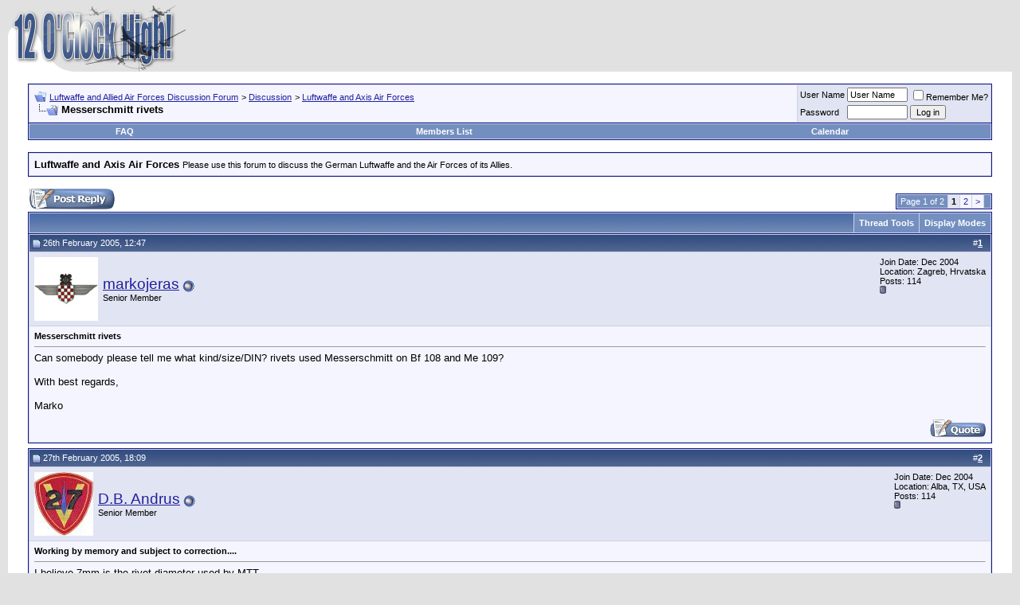

--- FILE ---
content_type: text/html; charset=ISO-8859-1
request_url: http://forum.12oclockhigh.net/showthread.php?s=b68633969e2793da3a1c3e0d526dc1fb&t=611
body_size: 15608
content:
<!DOCTYPE html PUBLIC "-//W3C//DTD XHTML 1.0 Transitional//EN" "http://www.w3.org/TR/xhtml1/DTD/xhtml1-transitional.dtd">
<html xmlns="http://www.w3.org/1999/xhtml" dir="ltr" lang="en">
<head>
	<meta http-equiv="Content-Type" content="text/html; charset=ISO-8859-1" />
<meta name="generator" content="vBulletin 3.7.2" />

<meta name="keywords" content=" Messerschmitt rivets, Luftwaffe,RAF,USAAC,USAAF,VVS,World War Two,Second World War,United States Army Air Force,United States Army Air Corps,Bomber Command,Fighter Command,Coastal Command,Jagdwaffe,Jagdgeschwader,Jagdflieger,Wehrmacht,Reich,Messerschmitt,Focke-Wulf,Heinkel,Arado,Mustang,Thunderbolt,Lightning,Airacobra,Spitfire,Hurricane" />
<meta name="description" content=" Messerschmitt rivets Luftwaffe and Axis Air Forces" />


<!-- CSS Stylesheet -->
<style type="text/css" id="vbulletin_css">
/**
* vBulletin 3.7.2 CSS
* Style: 'White Liquid (default)'; Style ID: 13
*/
body
{
	background: #E1E1E2;
	color: #000000;
	font: 10pt verdana, geneva, lucida, 'lucida grande', arial, helvetica, sans-serif;
	margin: 5px 10px 10px 10px;
	padding: 0px;
}
a:link, body_alink
{
	color: #22229C;
}
a:visited, body_avisited
{
	color: #22229C;
}
a:hover, a:active, body_ahover
{
	color: #FF4400;
}
.page
{
	background: #FFFFFF;
	color: #000000;
}
td, th, p, li
{
	font: 10pt verdana, geneva, lucida, 'lucida grande', arial, helvetica, sans-serif;
}
.tborder
{
	background: #D1D1E1;
	color: #000000;
	border: 1px solid #0B198C;
}
.tcat
{
	background: #869BBF url(images/gradients/gradient_tcat.gif) repeat-x top left;
	color: #FFFFFF;
	font: bold 10pt verdana, geneva, lucida, 'lucida grande', arial, helvetica, sans-serif;
}
.tcat a:link, .tcat_alink
{
	color: #ffffff;
	text-decoration: none;
}
.tcat a:visited, .tcat_avisited
{
	color: #ffffff;
	text-decoration: none;
}
.tcat a:hover, .tcat a:active, .tcat_ahover
{
	color: #FFFF66;
	text-decoration: underline;
}
.thead
{
	background: #5C7099 url(images/gradients/gradient_thead.gif) repeat-x top left;
	color: #FFFFFF;
	font: bold 11px tahoma, verdana, geneva, lucida, 'lucida grande', arial, helvetica, sans-serif;
}
.thead a:link, .thead_alink
{
	color: #FFFFFF;
}
.thead a:visited, .thead_avisited
{
	color: #FFFFFF;
}
.thead a:hover, .thead a:active, .thead_ahover
{
	color: #FFFF00;
}
.tfoot
{
	background: #3E5C92;
	color: #E0E0F6;
}
.tfoot a:link, .tfoot_alink
{
	color: #E0E0F6;
}
.tfoot a:visited, .tfoot_avisited
{
	color: #E0E0F6;
}
.tfoot a:hover, .tfoot a:active, .tfoot_ahover
{
	color: #FFFF66;
}
.alt1, .alt1Active
{
	background: #F5F5FF;
	color: #000000;
}
.alt2, .alt2Active
{
	background: #E1E4F2;
	color: #000000;
}
.inlinemod
{
	background: #FFFFCC;
	color: #000000;
}
.wysiwyg
{
	background: #F5F5FF;
	color: #000000;
	font: 10pt verdana, geneva, lucida, 'lucida grande', arial, helvetica, sans-serif;
	margin: 5px 10px 10px 10px;
	padding: 0px;
}
.wysiwyg a:link, .wysiwyg_alink
{
	color: #22229C;
}
.wysiwyg a:visited, .wysiwyg_avisited
{
	color: #22229C;
}
.wysiwyg a:hover, .wysiwyg a:active, .wysiwyg_ahover
{
	color: #FF4400;
}
textarea, .bginput
{
	font: 10pt verdana, geneva, lucida, 'lucida grande', arial, helvetica, sans-serif;
}
.bginput option, .bginput optgroup
{
	font-size: 10pt;
	font-family: verdana, geneva, lucida, 'lucida grande', arial, helvetica, sans-serif;
}
.button
{
	font: 11px verdana, geneva, lucida, 'lucida grande', arial, helvetica, sans-serif;
}
select
{
	font: 11px verdana, geneva, lucida, 'lucida grande', arial, helvetica, sans-serif;
}
option, optgroup
{
	font-size: 11px;
	font-family: verdana, geneva, lucida, 'lucida grande', arial, helvetica, sans-serif;
}
.smallfont
{
	font: 11px verdana, geneva, lucida, 'lucida grande', arial, helvetica, sans-serif;
}
.time
{
	color: #666686;
}
.navbar
{
	font: 11px verdana, geneva, lucida, 'lucida grande', arial, helvetica, sans-serif;
}
.highlight
{
	color: #FF0000;
	font-weight: bold;
}
.fjsel
{
	background: #3E5C92;
	color: #E0E0F6;
}
.fjdpth0
{
	background: #F7F7F7;
	color: #000000;
}
.panel
{
	background: #E4E7F5 url(images/gradients/gradient_panel.gif) repeat-x top left;
	color: #000000;
	padding: 10px;
	border: 2px outset;
}
.panelsurround
{
	background: #D1D4E0 url(images/gradients/gradient_panelsurround.gif) repeat-x top left;
	color: #000000;
}
legend
{
	color: #22229C;
	font: 11px tahoma, verdana, geneva, lucida, 'lucida grande', arial, helvetica, sans-serif;
}
.vbmenu_control
{
	background: #738FBF;
	color: #FFFFFF;
	font: bold 11px tahoma, verdana, geneva, lucida, 'lucida grande', arial, helvetica, sans-serif;
	padding: 3px 6px 3px 6px;
	white-space: nowrap;
}
.vbmenu_control a:link, .vbmenu_control_alink
{
	color: #FFFFFF;
	text-decoration: none;
}
.vbmenu_control a:visited, .vbmenu_control_avisited
{
	color: #FFFFFF;
	text-decoration: none;
}
.vbmenu_control a:hover, .vbmenu_control a:active, .vbmenu_control_ahover
{
	color: #FFFFFF;
	text-decoration: underline;
}
.vbmenu_popup
{
	background: #FFFFFF;
	color: #000000;
	border: 1px solid #0B198C;
}
.vbmenu_option
{
	background: #BBC7CE;
	color: #000000;
	font: 11px verdana, geneva, lucida, 'lucida grande', arial, helvetica, sans-serif;
	white-space: nowrap;
	cursor: pointer;
}
.vbmenu_option a:link, .vbmenu_option_alink
{
	color: #22229C;
	text-decoration: none;
}
.vbmenu_option a:visited, .vbmenu_option_avisited
{
	color: #22229C;
	text-decoration: none;
}
.vbmenu_option a:hover, .vbmenu_option a:active, .vbmenu_option_ahover
{
	color: #FFFFFF;
	text-decoration: none;
}
.vbmenu_hilite
{
	background: #8A949E;
	color: #FFFFFF;
	font: 11px verdana, geneva, lucida, 'lucida grande', arial, helvetica, sans-serif;
	white-space: nowrap;
	cursor: pointer;
}
.vbmenu_hilite a:link, .vbmenu_hilite_alink
{
	color: #FFFFFF;
	text-decoration: none;
}
.vbmenu_hilite a:visited, .vbmenu_hilite_avisited
{
	color: #FFFFFF;
	text-decoration: none;
}
.vbmenu_hilite a:hover, .vbmenu_hilite a:active, .vbmenu_hilite_ahover
{
	color: #FFFFFF;
	text-decoration: none;
}
/* ***** styling for 'big' usernames on postbit etc. ***** */
.bigusername { font-size: 14pt; }

/* ***** small padding on 'thead' elements ***** */
td.thead, th.thead, div.thead { padding: 4px; }

/* ***** basic styles for multi-page nav elements */
.pagenav a { text-decoration: none; }
.pagenav td { padding: 2px 4px 2px 4px; }

/* ***** de-emphasized text */
.shade, a.shade:link, a.shade:visited { color: #777777; text-decoration: none; }
a.shade:active, a.shade:hover { color: #FF4400; text-decoration: underline; }
.tcat .shade, .thead .shade, .tfoot .shade { color: #DDDDDD; }

/* ***** define margin and font-size for elements inside panels ***** */
.fieldset { margin-bottom: 6px; }
.fieldset, .fieldset td, .fieldset p, .fieldset li { font-size: 11px; }
</style>
<link rel="stylesheet" type="text/css" href="clientscript/vbulletin_important.css?v=372" />


<!-- / CSS Stylesheet -->

<script type="text/javascript" src="http://yui.yahooapis.com/2.5.2/build/yahoo-dom-event/yahoo-dom-event.js?v=372"></script>
<script type="text/javascript" src="http://yui.yahooapis.com/2.5.2/build/connection/connection-min.js?v=372"></script>
<script type="text/javascript">
<!--
var SESSIONURL = "s=3c97c0cb0391aea97c692867c23ff410&";
var SECURITYTOKEN = "guest";
var IMGDIR_MISC = "http://forum.12oclockhigh.net/images/misc";
var vb_disable_ajax = parseInt("0", 10);
// -->
</script>
<script type="text/javascript" src="clientscript/vbulletin_global.js?v=372"></script>
<script type="text/javascript" src="clientscript/vbulletin_menu.js?v=372"></script>


	<title> Messerschmitt rivets - Luftwaffe and Allied Air Forces Discussion Forum</title>
	<script type="text/javascript" src="clientscript/vbulletin_post_loader.js?v=372"></script>
	<style type="text/css" id="vbulletin_showthread_css">
	<!--
	
	#links div { white-space: nowrap; }
	#links img { vertical-align: middle; }
	-->
	</style>
</head>
<body onload="">
<!-- logo -->
<a name="top"></a>
<table border="0" width="100%" cellpadding="0" cellspacing="0" align="center">
<tr>
	<td align="left"><a href="index.php?s=3c97c0cb0391aea97c692867c23ff410"><img src="http://forum.12oclockhigh.net/images/misc/vbulletin3_12och_white.gif" border="0" alt="Luftwaffe and Allied Air Forces Discussion Forum" /></a></td>
	<td align="right" id="header_right_cell">
		&nbsp;
	</td>
</tr>
</table>
<!-- /logo -->

<!-- content table -->
<!-- open content container -->

<div align="center">
	<div class="page" style="width:100%; text-align:left">
		<div style="padding:0px 25px 0px 25px" align="left">





<br />

<!-- breadcrumb, login, pm info -->
<table class="tborder" cellpadding="6" cellspacing="1" border="0" width="100%" align="center">
<tr>
	<td class="alt1" width="100%">
		
			<table cellpadding="0" cellspacing="0" border="0">
			<tr valign="bottom">
				<td><a href="#" onclick="history.back(1); return false;"><img src="http://forum.12oclockhigh.net/images/misc/navbits_start.gif" alt="Go Back" border="0" /></a></td>
				<td>&nbsp;</td>
				<td width="100%"><span class="navbar"><a href="index.php?s=3c97c0cb0391aea97c692867c23ff410" accesskey="1">Luftwaffe and Allied Air Forces Discussion Forum</a></span> 
	<span class="navbar">&gt; <a href="forumdisplay.php?s=3c97c0cb0391aea97c692867c23ff410&amp;f=4">Discussion</a></span>


	<span class="navbar">&gt; <a href="forumdisplay.php?s=3c97c0cb0391aea97c692867c23ff410&amp;f=8">Luftwaffe and Axis Air Forces</a></span>

</td>
			</tr>
			<tr>
				<td class="navbar" style="font-size:10pt; padding-top:1px" colspan="3"><a href="/showthread.php?s=b68633969e2793da3a1c3e0d526dc1fb&amp;t=611"><img class="inlineimg" src="http://forum.12oclockhigh.net/images/misc/navbits_finallink_ltr.gif" alt="Reload this Page" border="0" /></a> <strong>
	 Messerschmitt rivets

</strong></td>
			</tr>
			</table>
		
	</td>

	<td class="alt2" nowrap="nowrap" style="padding:0px">
		<!-- login form -->
		<form action="login.php?do=login" method="post" onsubmit="md5hash(vb_login_password, vb_login_md5password, vb_login_md5password_utf, 0)">
		<script type="text/javascript" src="clientscript/vbulletin_md5.js?v=372"></script>
		<table cellpadding="0" cellspacing="3" border="0">
		<tr>
			<td class="smallfont" style="white-space: nowrap;"><label for="navbar_username">User Name</label></td>
			<td><input type="text" class="bginput" style="font-size: 11px" name="vb_login_username" id="navbar_username" size="10" accesskey="u" tabindex="101" value="User Name" onfocus="if (this.value == 'User Name') this.value = '';" /></td>
			<td class="smallfont" nowrap="nowrap"><label for="cb_cookieuser_navbar"><input type="checkbox" name="cookieuser" value="1" tabindex="103" id="cb_cookieuser_navbar" accesskey="c" />Remember Me?</label></td>
		</tr>
		<tr>
			<td class="smallfont"><label for="navbar_password">Password</label></td>
			<td><input type="password" class="bginput" style="font-size: 11px" name="vb_login_password" id="navbar_password" size="10" tabindex="102" /></td>
			<td><input type="submit" class="button" value="Log in" tabindex="104" title="Enter your username and password in the boxes provided to login, or click the 'register' button to create a profile for yourself." accesskey="s" /></td>
		</tr>
		</table>
		<input type="hidden" name="s" value="3c97c0cb0391aea97c692867c23ff410" />
		<input type="hidden" name="securitytoken" value="guest" />
		<input type="hidden" name="do" value="login" />
		<input type="hidden" name="vb_login_md5password" />
		<input type="hidden" name="vb_login_md5password_utf" />
		</form>
		<!-- / login form -->
	</td>

</tr>
</table>
<!-- / breadcrumb, login, pm info -->

<!-- nav buttons bar -->
<div class="tborder" style="padding:1px; border-top-width:0px">
	<table cellpadding="0" cellspacing="0" border="0" width="100%" align="center">
	<tr align="center">
		
		
		
		<td class="vbmenu_control"><a href="faq.php?s=3c97c0cb0391aea97c692867c23ff410" accesskey="5">FAQ</a></td>
		
			<td class="vbmenu_control"><a href="memberlist.php?s=3c97c0cb0391aea97c692867c23ff410">Members List</a></td>
		
		<td class="vbmenu_control"><a href="calendar.php?s=3c97c0cb0391aea97c692867c23ff410">Calendar</a></td>
		
			
			
		
		
		
		</tr>
	</table>
</div>
<!-- / nav buttons bar -->

<br />




	<table class="tborder" cellpadding="6" cellspacing="1" border="0" width="100%" align="center">
	<tr>
		<td class="alt1" width="100%"><strong>Luftwaffe and Axis Air Forces</strong> <span class="smallfont">Please use this forum to discuss the German Luftwaffe and the Air Forces of its Allies.</span></td>
	</tr>
	</table>
	<br />



<!-- NAVBAR POPUP MENUS -->

	

	
<!-- / NAVBAR POPUP MENUS -->

<!-- PAGENAV POPUP -->
	<div class="vbmenu_popup" id="pagenav_menu" style="display:none">
		<table cellpadding="4" cellspacing="1" border="0">
		<tr>
			<td class="thead" nowrap="nowrap">Go to Page...</td>
		</tr>
		<tr>
			<td class="vbmenu_option" title="nohilite">
			<form action="index.php" method="get" onsubmit="return this.gotopage()" id="pagenav_form">
				<input type="text" class="bginput" id="pagenav_itxt" style="font-size:11px" size="4" />
				<input type="button" class="button" id="pagenav_ibtn" value="Go" />
			</form>
			</td>
		</tr>
		</table>
	</div>
<!-- / PAGENAV POPUP -->








<a name="poststop" id="poststop"></a>

<!-- controls above postbits -->
<table cellpadding="0" cellspacing="0" border="0" width="100%" style="margin-bottom:3px">
<tr valign="bottom">
	
		<td class="smallfont"><a href="newreply.php?s=3c97c0cb0391aea97c692867c23ff410&amp;do=newreply&amp;noquote=1&amp;p=2766" rel="nofollow"><img src="http://forum.12oclockhigh.net/images/buttons/reply.gif" alt="Reply" border="0" /></a></td>
	
	<td align="right"><div class="pagenav" align="right">
<table class="tborder" cellpadding="3" cellspacing="1" border="0">
<tr>
	<td class="vbmenu_control" style="font-weight:normal">Page 1 of 2</td>
	
	
		<td class="alt2"><span class="smallfont" title="Showing results 1 to 10 of 16"><strong>1</strong></span></td>
 <td class="alt1"><a class="smallfont" href="showthread.php?s=3c97c0cb0391aea97c692867c23ff410&amp;t=611&amp;page=2" title="Show results 11 to 16 of 16">2</a></td>
	<td class="alt1"><a class="smallfont" href="showthread.php?s=3c97c0cb0391aea97c692867c23ff410&amp;t=611&amp;page=2" title="Next Page - Results 11 to 16 of 16">&gt;</a></td>
	
	<td class="vbmenu_control" title="showthread.php?s=3c97c0cb0391aea97c692867c23ff410&amp;t=611"><a name="PageNav"></a></td>
</tr>
</table>
</div></td>
</tr>
</table>
<!-- / controls above postbits -->

<!-- toolbar -->
<table class="tborder" cellpadding="6" cellspacing="1" border="0" width="100%" align="center" style="border-bottom-width:0px">
<tr>
	<td class="tcat" width="100%">
		<div class="smallfont">
		
		&nbsp;
		</div>
	</td>
	<td class="vbmenu_control" id="threadtools" nowrap="nowrap">
		<a href="/showthread.php?t=611&amp;nojs=1#goto_threadtools">Thread Tools</a>
		<script type="text/javascript"> vbmenu_register("threadtools"); </script>
	</td>
	
	
	
	<td class="vbmenu_control" id="displaymodes" nowrap="nowrap">
		<a href="/showthread.php?t=611&amp;nojs=1#goto_displaymodes">Display Modes</a>
		<script type="text/javascript"> vbmenu_register("displaymodes"); </script>
	</td>
	

	

</tr>
</table>
<!-- / toolbar -->



<!-- end content table -->

		</div>
	</div>
</div>

<!-- / close content container -->
<!-- / end content table -->





<div id="posts"><!-- post #2766 -->

	<!-- open content container -->

<div align="center">
	<div class="page" style="width:100%; text-align:left">
		<div style="padding:0px 25px 0px 25px" align="left">

	<div id="edit2766" style="padding:0px 0px 6px 0px">
	<!-- this is not the last post shown on the page -->



<table class="tborder" id="post2766" cellpadding="6" cellspacing="1" border="0" width="100%" align="center">
<tr>
	<td class="thead" >
		<div class="normal" style="float:right">
			&nbsp;
			#<a href="showpost.php?s=3c97c0cb0391aea97c692867c23ff410&amp;p=2766&amp;postcount=1" target="new" rel="nofollow" id="postcount2766" name="1"><strong>1</strong></a> &nbsp;
			
			
			
			
			
		</div>

		<div class="normal">
			<!-- status icon and date -->
			<a name="post2766"><img class="inlineimg" src="http://forum.12oclockhigh.net/images/statusicon/post_old.gif" alt="Old" border="0" /></a>
			
				26th February 2005, 12:47
			
			
			<!-- / status icon and date -->
		</div>
	</td>
</tr>
<tr>
	<td class="alt2" style="padding:0px">
		<!-- user info -->
		<table cellpadding="0" cellspacing="6" border="0" width="100%">
		<tr>
			<td class="alt2"><a href="member.php?s=3c97c0cb0391aea97c692867c23ff410&amp;u=87"><img src="image.php?s=3c97c0cb0391aea97c692867c23ff410&amp;u=87&amp;dateline=1113684684"   alt="markojeras's Avatar" border="0" /></a></td>
			<td nowrap="nowrap">

				<div id="postmenu_2766">
					
					<a class="bigusername" href="member.php?s=3c97c0cb0391aea97c692867c23ff410&amp;u=87">markojeras</a>
					<img class="inlineimg" src="http://forum.12oclockhigh.net/images/statusicon/user_offline.gif" alt="markojeras is offline" border="0" />


					<script type="text/javascript"> vbmenu_register("postmenu_2766", true); </script>
					
				</div>

				<div class="smallfont">Senior Member</div>
				
				

			</td>
			<td width="100%">&nbsp;</td>
			<td valign="top" nowrap="nowrap">

				<div class="smallfont">
					<div>Join Date: Dec 2004</div>
					<div>Location: Zagreb, Hrvatska</div>
					
					<div>
						Posts: 114
					</div>
					
					
					<div><span id="repdisplay_2766_87"><img class="inlineimg" src="http://forum.12oclockhigh.net/images/reputation/reputation_balance.gif" alt="markojeras is an unknown quantity at this point" border="0" /></span></div>
					
					<div>    </div>
				</div>

			</td>
		</tr>
		</table>
		<!-- / user info -->
	</td>
</tr>
<tr>
	
	<td class="alt1" id="td_post_2766">
		
	<!-- message, attachments, sig -->

		

		
			<!-- icon and title -->
			<div class="smallfont">
				
				<strong>Messerschmitt rivets</strong>
			</div>
			<hr size="1" style="color:#D1D1E1; background-color:#D1D1E1" />
			<!-- / icon and title -->
		

		<!-- message -->
		<div id="post_message_2766">Can somebody please tell me what kind/size/DIN? rivets used Messerschmitt on Bf 108 and Me 109?<br />
<br />
With best regards,<br />
<br />
Marko</div>
		<!-- / message -->

		

		

		

		

		

		<div style="margin-top: 10px" align="right">
			<!-- controls -->
			
			
			
				<a href="newreply.php?s=3c97c0cb0391aea97c692867c23ff410&amp;do=newreply&amp;p=2766" rel="nofollow"><img src="http://forum.12oclockhigh.net/images/buttons/quote.gif" alt="Reply With Quote" border="0" /></a>
			
			
			
			
			
			
			
				
			
			
			<!-- / controls -->
		</div>

	<!-- message, attachments, sig -->

	</td>
</tr>
</table>


<!-- post 2766 popup menu -->
<div class="vbmenu_popup" id="postmenu_2766_menu" style="display:none;">
	<table cellpadding="4" cellspacing="1" border="0">
	<tr>
		<td class="thead">markojeras</td>
	</tr>
	
		<tr><td class="vbmenu_option"><a href="member.php?s=3c97c0cb0391aea97c692867c23ff410&amp;u=87">View Public Profile</a></td></tr>
	
	
		<tr><td class="vbmenu_option"><a href="private.php?s=3c97c0cb0391aea97c692867c23ff410&amp;do=newpm&amp;u=87" rel="nofollow">Send a private message to markojeras</a></td></tr>
	
	
	
	
		<tr><td class="vbmenu_option"><a href="search.php?s=3c97c0cb0391aea97c692867c23ff410&amp;do=finduser&amp;u=87" rel="nofollow">Find all posts by markojeras</a></td></tr>
	
	
	
	</table>
</div>
<!-- / post 2766 popup menu -->


	</div>
	
		</div>
	</div>
</div>

<!-- / close content container -->

<!-- / post #2766 --><!-- post #2818 -->

	<!-- open content container -->

<div align="center">
	<div class="page" style="width:100%; text-align:left">
		<div style="padding:0px 25px 0px 25px" align="left">

	<div id="edit2818" style="padding:0px 0px 6px 0px">
	<!-- this is not the last post shown on the page -->



<table class="tborder" id="post2818" cellpadding="6" cellspacing="1" border="0" width="100%" align="center">
<tr>
	<td class="thead" >
		<div class="normal" style="float:right">
			&nbsp;
			#<a href="showpost.php?s=3c97c0cb0391aea97c692867c23ff410&amp;p=2818&amp;postcount=2" target="new" rel="nofollow" id="postcount2818" name="2"><strong>2</strong></a> &nbsp;
			
			
			
			
			
		</div>

		<div class="normal">
			<!-- status icon and date -->
			<a name="post2818"><img class="inlineimg" src="http://forum.12oclockhigh.net/images/statusicon/post_old.gif" alt="Old" border="0" /></a>
			
				27th February 2005, 18:09
			
			
			<!-- / status icon and date -->
		</div>
	</td>
</tr>
<tr>
	<td class="alt2" style="padding:0px">
		<!-- user info -->
		<table cellpadding="0" cellspacing="6" border="0" width="100%">
		<tr>
			<td class="alt2"><a href="member.php?s=3c97c0cb0391aea97c692867c23ff410&amp;u=179"><img src="image.php?s=3c97c0cb0391aea97c692867c23ff410&amp;u=179&amp;dateline=1528324620" width="74" height="80" alt="D.B. Andrus's Avatar" border="0" /></a></td>
			<td nowrap="nowrap">

				<div id="postmenu_2818">
					
					<a class="bigusername" href="member.php?s=3c97c0cb0391aea97c692867c23ff410&amp;u=179">D.B. Andrus</a>
					<img class="inlineimg" src="http://forum.12oclockhigh.net/images/statusicon/user_offline.gif" alt="D.B. Andrus is offline" border="0" />


					<script type="text/javascript"> vbmenu_register("postmenu_2818", true); </script>
					
				</div>

				<div class="smallfont">Senior Member</div>
				
				

			</td>
			<td width="100%">&nbsp;</td>
			<td valign="top" nowrap="nowrap">

				<div class="smallfont">
					<div>Join Date: Dec 2004</div>
					<div>Location: Alba, TX, USA</div>
					
					<div>
						Posts: 114
					</div>
					
					
					<div><span id="repdisplay_2818_179"><img class="inlineimg" src="http://forum.12oclockhigh.net/images/reputation/reputation_balance.gif" alt="D.B. Andrus " border="0" /></span></div>
					
					<div>    </div>
				</div>

			</td>
		</tr>
		</table>
		<!-- / user info -->
	</td>
</tr>
<tr>
	
	<td class="alt1" id="td_post_2818">
		
	<!-- message, attachments, sig -->

		

		
			<!-- icon and title -->
			<div class="smallfont">
				
				<strong>Working by memory and subject to correction....</strong>
			</div>
			<hr size="1" style="color:#D1D1E1; background-color:#D1D1E1" />
			<!-- / icon and title -->
		

		<!-- message -->
		<div id="post_message_2818">I believe 7mm is the rivet diameter used by MTT.<br />
<br />
HTH,<br />
D.B.</div>
		<!-- / message -->

		

		

		

		

		

		<div style="margin-top: 10px" align="right">
			<!-- controls -->
			
			
			
				<a href="newreply.php?s=3c97c0cb0391aea97c692867c23ff410&amp;do=newreply&amp;p=2818" rel="nofollow"><img src="http://forum.12oclockhigh.net/images/buttons/quote.gif" alt="Reply With Quote" border="0" /></a>
			
			
			
			
			
			
			
				
			
			
			<!-- / controls -->
		</div>

	<!-- message, attachments, sig -->

	</td>
</tr>
</table>


<!-- post 2818 popup menu -->
<div class="vbmenu_popup" id="postmenu_2818_menu" style="display:none;">
	<table cellpadding="4" cellspacing="1" border="0">
	<tr>
		<td class="thead">D.B. Andrus</td>
	</tr>
	
		<tr><td class="vbmenu_option"><a href="member.php?s=3c97c0cb0391aea97c692867c23ff410&amp;u=179">View Public Profile</a></td></tr>
	
	
		<tr><td class="vbmenu_option"><a href="private.php?s=3c97c0cb0391aea97c692867c23ff410&amp;do=newpm&amp;u=179" rel="nofollow">Send a private message to D.B. Andrus</a></td></tr>
	
	
	
	
		<tr><td class="vbmenu_option"><a href="search.php?s=3c97c0cb0391aea97c692867c23ff410&amp;do=finduser&amp;u=179" rel="nofollow">Find all posts by D.B. Andrus</a></td></tr>
	
	
	
	</table>
</div>
<!-- / post 2818 popup menu -->


	</div>
	
		</div>
	</div>
</div>

<!-- / close content container -->

<!-- / post #2818 --><!-- post #2824 -->

	<!-- open content container -->

<div align="center">
	<div class="page" style="width:100%; text-align:left">
		<div style="padding:0px 25px 0px 25px" align="left">

	<div id="edit2824" style="padding:0px 0px 6px 0px">
	<!-- this is not the last post shown on the page -->



<table class="tborder" id="post2824" cellpadding="6" cellspacing="1" border="0" width="100%" align="center">
<tr>
	<td class="thead" >
		<div class="normal" style="float:right">
			&nbsp;
			#<a href="showpost.php?s=3c97c0cb0391aea97c692867c23ff410&amp;p=2824&amp;postcount=3" target="new" rel="nofollow" id="postcount2824" name="3"><strong>3</strong></a> &nbsp;
			
			
			
			
			
		</div>

		<div class="normal">
			<!-- status icon and date -->
			<a name="post2824"><img class="inlineimg" src="http://forum.12oclockhigh.net/images/statusicon/post_old.gif" alt="Old" border="0" /></a>
			
				27th February 2005, 22:37
			
			
			<!-- / status icon and date -->
		</div>
	</td>
</tr>
<tr>
	<td class="alt2" style="padding:0px">
		<!-- user info -->
		<table cellpadding="0" cellspacing="6" border="0" width="100%">
		<tr>
			<td class="alt2"><a href="member.php?s=3c97c0cb0391aea97c692867c23ff410&amp;u=242"><img src="image.php?s=3c97c0cb0391aea97c692867c23ff410&amp;u=242&amp;dateline=1111351377"   alt="Zamex's Avatar" border="0" /></a></td>
			<td nowrap="nowrap">

				<div id="postmenu_2824">
					
					<a class="bigusername" href="member.php?s=3c97c0cb0391aea97c692867c23ff410&amp;u=242">Zamex</a>
					<img class="inlineimg" src="http://forum.12oclockhigh.net/images/statusicon/user_offline.gif" alt="Zamex is offline" border="0" />


					<script type="text/javascript"> vbmenu_register("postmenu_2824", true); </script>
					
				</div>

				<div class="smallfont">Junior Member</div>
				
				

			</td>
			<td width="100%">&nbsp;</td>
			<td valign="top" nowrap="nowrap">

				<div class="smallfont">
					<div>Join Date: Dec 2004</div>
					<div>Location: Zavar, Slovakia</div>
					
					<div>
						Posts: 22
					</div>
					
					
					<div><span id="repdisplay_2824_242"><img class="inlineimg" src="http://forum.12oclockhigh.net/images/reputation/reputation_balance.gif" alt="Zamex " border="0" /></span></div>
					
					<div>    </div>
				</div>

			</td>
		</tr>
		</table>
		<!-- / user info -->
	</td>
</tr>
<tr>
	
	<td class="alt1" id="td_post_2824">
		
	<!-- message, attachments, sig -->

		

		

		<!-- message -->
		<div id="post_message_2824">And what about Focke-Wulf 190 rivets?</div>
		<!-- / message -->

		

		

		
		<!-- sig -->
			<div>
				__________________<br />
				<font color="red"><b>Zamex</b></font>
			</div>
		<!-- / sig -->
		

		

		

		<div style="margin-top: 10px" align="right">
			<!-- controls -->
			
			
			
				<a href="newreply.php?s=3c97c0cb0391aea97c692867c23ff410&amp;do=newreply&amp;p=2824" rel="nofollow"><img src="http://forum.12oclockhigh.net/images/buttons/quote.gif" alt="Reply With Quote" border="0" /></a>
			
			
			
			
			
			
			
				
			
			
			<!-- / controls -->
		</div>

	<!-- message, attachments, sig -->

	</td>
</tr>
</table>


<!-- post 2824 popup menu -->
<div class="vbmenu_popup" id="postmenu_2824_menu" style="display:none;">
	<table cellpadding="4" cellspacing="1" border="0">
	<tr>
		<td class="thead">Zamex</td>
	</tr>
	
		<tr><td class="vbmenu_option"><a href="member.php?s=3c97c0cb0391aea97c692867c23ff410&amp;u=242">View Public Profile</a></td></tr>
	
	
		<tr><td class="vbmenu_option"><a href="private.php?s=3c97c0cb0391aea97c692867c23ff410&amp;do=newpm&amp;u=242" rel="nofollow">Send a private message to Zamex</a></td></tr>
	
	
	
	
		<tr><td class="vbmenu_option"><a href="search.php?s=3c97c0cb0391aea97c692867c23ff410&amp;do=finduser&amp;u=242" rel="nofollow">Find all posts by Zamex</a></td></tr>
	
	
	
	</table>
</div>
<!-- / post 2824 popup menu -->


	</div>
	
		</div>
	</div>
</div>

<!-- / close content container -->

<!-- / post #2824 --><!-- post #2826 -->

	<!-- open content container -->

<div align="center">
	<div class="page" style="width:100%; text-align:left">
		<div style="padding:0px 25px 0px 25px" align="left">

	<div id="edit2826" style="padding:0px 0px 6px 0px">
	<!-- this is not the last post shown on the page -->



<table class="tborder" id="post2826" cellpadding="6" cellspacing="1" border="0" width="100%" align="center">
<tr>
	<td class="thead" >
		<div class="normal" style="float:right">
			&nbsp;
			#<a href="showpost.php?s=3c97c0cb0391aea97c692867c23ff410&amp;p=2826&amp;postcount=4" target="new" rel="nofollow" id="postcount2826" name="4"><strong>4</strong></a> &nbsp;
			
			
			
			
			
		</div>

		<div class="normal">
			<!-- status icon and date -->
			<a name="post2826"><img class="inlineimg" src="http://forum.12oclockhigh.net/images/statusicon/post_old.gif" alt="Old" border="0" /></a>
			
				27th February 2005, 23:45
			
			
			<!-- / status icon and date -->
		</div>
	</td>
</tr>
<tr>
	<td class="alt2" style="padding:0px">
		<!-- user info -->
		<table cellpadding="0" cellspacing="6" border="0" width="100%">
		<tr>
			<td class="alt2"><a href="member.php?s=3c97c0cb0391aea97c692867c23ff410&amp;u=179"><img src="image.php?s=3c97c0cb0391aea97c692867c23ff410&amp;u=179&amp;dateline=1528324620" width="74" height="80" alt="D.B. Andrus's Avatar" border="0" /></a></td>
			<td nowrap="nowrap">

				<div id="postmenu_2826">
					
					<a class="bigusername" href="member.php?s=3c97c0cb0391aea97c692867c23ff410&amp;u=179">D.B. Andrus</a>
					<img class="inlineimg" src="http://forum.12oclockhigh.net/images/statusicon/user_offline.gif" alt="D.B. Andrus is offline" border="0" />


					<script type="text/javascript"> vbmenu_register("postmenu_2826", true); </script>
					
				</div>

				<div class="smallfont">Senior Member</div>
				
				

			</td>
			<td width="100%">&nbsp;</td>
			<td valign="top" nowrap="nowrap">

				<div class="smallfont">
					<div>Join Date: Dec 2004</div>
					<div>Location: Alba, TX, USA</div>
					
					<div>
						Posts: 114
					</div>
					
					
					<div><span id="repdisplay_2826_179"><img class="inlineimg" src="http://forum.12oclockhigh.net/images/reputation/reputation_balance.gif" alt="D.B. Andrus " border="0" /></span></div>
					
					<div>    </div>
				</div>

			</td>
		</tr>
		</table>
		<!-- / user info -->
	</td>
</tr>
<tr>
	
	<td class="alt1" id="td_post_2826">
		
	<!-- message, attachments, sig -->

		

		
			<!-- icon and title -->
			<div class="smallfont">
				
				<strong>Don't have specifics, but....</strong>
			</div>
			<hr size="1" style="color:#D1D1E1; background-color:#D1D1E1" />
			<!-- / icon and title -->
		

		<!-- message -->
		<div id="post_message_2826">logic dictates same size for FW. Anyone?<br />
<br />
HTH,<br />
D.B.</div>
		<!-- / message -->

		

		

		

		

		

		<div style="margin-top: 10px" align="right">
			<!-- controls -->
			
			
			
				<a href="newreply.php?s=3c97c0cb0391aea97c692867c23ff410&amp;do=newreply&amp;p=2826" rel="nofollow"><img src="http://forum.12oclockhigh.net/images/buttons/quote.gif" alt="Reply With Quote" border="0" /></a>
			
			
			
			
			
			
			
				
			
			
			<!-- / controls -->
		</div>

	<!-- message, attachments, sig -->

	</td>
</tr>
</table>


<!-- post 2826 popup menu -->
<div class="vbmenu_popup" id="postmenu_2826_menu" style="display:none;">
	<table cellpadding="4" cellspacing="1" border="0">
	<tr>
		<td class="thead">D.B. Andrus</td>
	</tr>
	
		<tr><td class="vbmenu_option"><a href="member.php?s=3c97c0cb0391aea97c692867c23ff410&amp;u=179">View Public Profile</a></td></tr>
	
	
		<tr><td class="vbmenu_option"><a href="private.php?s=3c97c0cb0391aea97c692867c23ff410&amp;do=newpm&amp;u=179" rel="nofollow">Send a private message to D.B. Andrus</a></td></tr>
	
	
	
	
		<tr><td class="vbmenu_option"><a href="search.php?s=3c97c0cb0391aea97c692867c23ff410&amp;do=finduser&amp;u=179" rel="nofollow">Find all posts by D.B. Andrus</a></td></tr>
	
	
	
	</table>
</div>
<!-- / post 2826 popup menu -->


	</div>
	
		</div>
	</div>
</div>

<!-- / close content container -->

<!-- / post #2826 --><!-- post #2828 -->

	<!-- open content container -->

<div align="center">
	<div class="page" style="width:100%; text-align:left">
		<div style="padding:0px 25px 0px 25px" align="left">

	<div id="edit2828" style="padding:0px 0px 6px 0px">
	<!-- this is not the last post shown on the page -->



<table class="tborder" id="post2828" cellpadding="6" cellspacing="1" border="0" width="100%" align="center">
<tr>
	<td class="thead" >
		<div class="normal" style="float:right">
			&nbsp;
			#<a href="showpost.php?s=3c97c0cb0391aea97c692867c23ff410&amp;p=2828&amp;postcount=5" target="new" rel="nofollow" id="postcount2828" name="5"><strong>5</strong></a> &nbsp;
			
			
			
			
			
		</div>

		<div class="normal">
			<!-- status icon and date -->
			<a name="post2828"><img class="inlineimg" src="http://forum.12oclockhigh.net/images/statusicon/post_old.gif" alt="Old" border="0" /></a>
			
				27th February 2005, 23:59
			
			
			<!-- / status icon and date -->
		</div>
	</td>
</tr>
<tr>
	<td class="alt2" style="padding:0px">
		<!-- user info -->
		<table cellpadding="0" cellspacing="6" border="0" width="100%">
		<tr>
			
			<td nowrap="nowrap">

				<div id="postmenu_2828">
					
					<a class="bigusername" href="member.php?s=3c97c0cb0391aea97c692867c23ff410&amp;u=28">John Manrho</a>
					<img class="inlineimg" src="http://forum.12oclockhigh.net/images/statusicon/user_offline.gif" alt="John Manrho is offline" border="0" />


					<script type="text/javascript"> vbmenu_register("postmenu_2828", true); </script>
					
				</div>

				<div class="smallfont">Alter Hase</div>
				
				

			</td>
			<td width="100%">&nbsp;</td>
			<td valign="top" nowrap="nowrap">

				<div class="smallfont">
					<div>Join Date: Dec 2004</div>
					<div>Location: Netherlands</div>
					
					<div>
						Posts: 1,843
					</div>
					
					
					<div><span id="repdisplay_2828_28"><img class="inlineimg" src="http://forum.12oclockhigh.net/images/reputation/reputation_pos.gif" alt="John Manrho will become famous soon enough" border="0" /><img class="inlineimg" src="http://forum.12oclockhigh.net/images/reputation/reputation_pos.gif" alt="John Manrho will become famous soon enough" border="0" /></span></div>
					
					<div>    </div>
				</div>

			</td>
		</tr>
		</table>
		<!-- / user info -->
	</td>
</tr>
<tr>
	
	<td class="alt1" id="td_post_2828">
		
	<!-- message, attachments, sig -->

		

		
			<!-- icon and title -->
			<div class="smallfont">
				
				<strong>Rivert diameter?</strong>
			</div>
			<hr size="1" style="color:#D1D1E1; background-color:#D1D1E1" />
			<!-- / icon and title -->
		

		<!-- message -->
		<div id="post_message_2828">D.B.<br />
<br />
Do you mean that 7 mm rivets were used thru out a MTT a/c????. I can't imagine that. There must be more diameters used.<br />
<br />
John.</div>
		<!-- / message -->

		

		

		

		

		

		<div style="margin-top: 10px" align="right">
			<!-- controls -->
			
			
			
				<a href="newreply.php?s=3c97c0cb0391aea97c692867c23ff410&amp;do=newreply&amp;p=2828" rel="nofollow"><img src="http://forum.12oclockhigh.net/images/buttons/quote.gif" alt="Reply With Quote" border="0" /></a>
			
			
			
			
			
			
			
				
			
			
			<!-- / controls -->
		</div>

	<!-- message, attachments, sig -->

	</td>
</tr>
</table>


<!-- post 2828 popup menu -->
<div class="vbmenu_popup" id="postmenu_2828_menu" style="display:none;">
	<table cellpadding="4" cellspacing="1" border="0">
	<tr>
		<td class="thead">John Manrho</td>
	</tr>
	
		<tr><td class="vbmenu_option"><a href="member.php?s=3c97c0cb0391aea97c692867c23ff410&amp;u=28">View Public Profile</a></td></tr>
	
	
		<tr><td class="vbmenu_option"><a href="private.php?s=3c97c0cb0391aea97c692867c23ff410&amp;do=newpm&amp;u=28" rel="nofollow">Send a private message to John Manrho</a></td></tr>
	
	
	
	
		<tr><td class="vbmenu_option"><a href="search.php?s=3c97c0cb0391aea97c692867c23ff410&amp;do=finduser&amp;u=28" rel="nofollow">Find all posts by John Manrho</a></td></tr>
	
	
	
	</table>
</div>
<!-- / post 2828 popup menu -->


	</div>
	
		</div>
	</div>
</div>

<!-- / close content container -->

<!-- / post #2828 --><!-- post #2829 -->

	<!-- open content container -->

<div align="center">
	<div class="page" style="width:100%; text-align:left">
		<div style="padding:0px 25px 0px 25px" align="left">

	<div id="edit2829" style="padding:0px 0px 6px 0px">
	<!-- this is not the last post shown on the page -->



<table class="tborder" id="post2829" cellpadding="6" cellspacing="1" border="0" width="100%" align="center">
<tr>
	<td class="thead" >
		<div class="normal" style="float:right">
			&nbsp;
			#<a href="showpost.php?s=3c97c0cb0391aea97c692867c23ff410&amp;p=2829&amp;postcount=6" target="new" rel="nofollow" id="postcount2829" name="6"><strong>6</strong></a> &nbsp;
			
			
			
			
			
		</div>

		<div class="normal">
			<!-- status icon and date -->
			<a name="post2829"><img class="inlineimg" src="http://forum.12oclockhigh.net/images/statusicon/post_old.gif" alt="Old" border="0" /></a>
			
				28th February 2005, 00:17
			
			
			<!-- / status icon and date -->
		</div>
	</td>
</tr>
<tr>
	<td class="alt2" style="padding:0px">
		<!-- user info -->
		<table cellpadding="0" cellspacing="6" border="0" width="100%">
		<tr>
			<td class="alt2"><a href="member.php?s=3c97c0cb0391aea97c692867c23ff410&amp;u=179"><img src="image.php?s=3c97c0cb0391aea97c692867c23ff410&amp;u=179&amp;dateline=1528324620" width="74" height="80" alt="D.B. Andrus's Avatar" border="0" /></a></td>
			<td nowrap="nowrap">

				<div id="postmenu_2829">
					
					<a class="bigusername" href="member.php?s=3c97c0cb0391aea97c692867c23ff410&amp;u=179">D.B. Andrus</a>
					<img class="inlineimg" src="http://forum.12oclockhigh.net/images/statusicon/user_offline.gif" alt="D.B. Andrus is offline" border="0" />


					<script type="text/javascript"> vbmenu_register("postmenu_2829", true); </script>
					
				</div>

				<div class="smallfont">Senior Member</div>
				
				

			</td>
			<td width="100%">&nbsp;</td>
			<td valign="top" nowrap="nowrap">

				<div class="smallfont">
					<div>Join Date: Dec 2004</div>
					<div>Location: Alba, TX, USA</div>
					
					<div>
						Posts: 114
					</div>
					
					
					<div><span id="repdisplay_2829_179"><img class="inlineimg" src="http://forum.12oclockhigh.net/images/reputation/reputation_balance.gif" alt="D.B. Andrus " border="0" /></span></div>
					
					<div>    </div>
				</div>

			</td>
		</tr>
		</table>
		<!-- / user info -->
	</td>
</tr>
<tr>
	
	<td class="alt1" id="td_post_2829">
		
	<!-- message, attachments, sig -->

		

		
			<!-- icon and title -->
			<div class="smallfont">
				
				<strong>Dural skin only....</strong>
			</div>
			<hr size="1" style="color:#D1D1E1; background-color:#D1D1E1" />
			<!-- / icon and title -->
		

		<!-- message -->
		<div id="post_message_2829">sorry, I should have stated such.<br />
<br />
Best Regards,<br />
D.B.</div>
		<!-- / message -->

		

		

		

		

		

		<div style="margin-top: 10px" align="right">
			<!-- controls -->
			
			
			
				<a href="newreply.php?s=3c97c0cb0391aea97c692867c23ff410&amp;do=newreply&amp;p=2829" rel="nofollow"><img src="http://forum.12oclockhigh.net/images/buttons/quote.gif" alt="Reply With Quote" border="0" /></a>
			
			
			
			
			
			
			
				
			
			
			<!-- / controls -->
		</div>

	<!-- message, attachments, sig -->

	</td>
</tr>
</table>


<!-- post 2829 popup menu -->
<div class="vbmenu_popup" id="postmenu_2829_menu" style="display:none;">
	<table cellpadding="4" cellspacing="1" border="0">
	<tr>
		<td class="thead">D.B. Andrus</td>
	</tr>
	
		<tr><td class="vbmenu_option"><a href="member.php?s=3c97c0cb0391aea97c692867c23ff410&amp;u=179">View Public Profile</a></td></tr>
	
	
		<tr><td class="vbmenu_option"><a href="private.php?s=3c97c0cb0391aea97c692867c23ff410&amp;do=newpm&amp;u=179" rel="nofollow">Send a private message to D.B. Andrus</a></td></tr>
	
	
	
	
		<tr><td class="vbmenu_option"><a href="search.php?s=3c97c0cb0391aea97c692867c23ff410&amp;do=finduser&amp;u=179" rel="nofollow">Find all posts by D.B. Andrus</a></td></tr>
	
	
	
	</table>
</div>
<!-- / post 2829 popup menu -->


	</div>
	
		</div>
	</div>
</div>

<!-- / close content container -->

<!-- / post #2829 --><!-- post #3434 -->

	<!-- open content container -->

<div align="center">
	<div class="page" style="width:100%; text-align:left">
		<div style="padding:0px 25px 0px 25px" align="left">

	<div id="edit3434" style="padding:0px 0px 6px 0px">
	<!-- this is not the last post shown on the page -->



<table class="tborder" id="post3434" cellpadding="6" cellspacing="1" border="0" width="100%" align="center">
<tr>
	<td class="thead" >
		<div class="normal" style="float:right">
			&nbsp;
			#<a href="showpost.php?s=3c97c0cb0391aea97c692867c23ff410&amp;p=3434&amp;postcount=7" target="new" rel="nofollow" id="postcount3434" name="7"><strong>7</strong></a> &nbsp;
			
			
			
			
			
		</div>

		<div class="normal">
			<!-- status icon and date -->
			<a name="post3434"><img class="inlineimg" src="http://forum.12oclockhigh.net/images/statusicon/post_old.gif" alt="Old" border="0" /></a>
			
				12th March 2005, 03:21
			
			
			<!-- / status icon and date -->
		</div>
	</td>
</tr>
<tr>
	<td class="alt2" style="padding:0px">
		<!-- user info -->
		<table cellpadding="0" cellspacing="6" border="0" width="100%">
		<tr>
			<td class="alt2"><a href="member.php?s=3c97c0cb0391aea97c692867c23ff410&amp;u=84"><img src="image.php?s=3c97c0cb0391aea97c692867c23ff410&amp;u=84&amp;dateline=1129604850" width="80" height="44" alt="George Hopp's Avatar" border="0" /></a></td>
			<td nowrap="nowrap">

				<div id="postmenu_3434">
					
					<a class="bigusername" href="member.php?s=3c97c0cb0391aea97c692867c23ff410&amp;u=84">George Hopp</a>
					<img class="inlineimg" src="http://forum.12oclockhigh.net/images/statusicon/user_offline.gif" alt="George Hopp is offline" border="0" />


					<script type="text/javascript"> vbmenu_register("postmenu_3434", true); </script>
					
				</div>

				<div class="smallfont">Senior Member</div>
				
				

			</td>
			<td width="100%">&nbsp;</td>
			<td valign="top" nowrap="nowrap">

				<div class="smallfont">
					<div>Join Date: Dec 2004</div>
					<div>Location: Ottawa, CA</div>
					
					<div>
						Posts: 830
					</div>
					
					
					<div><span id="repdisplay_3434_84"><img class="inlineimg" src="http://forum.12oclockhigh.net/images/reputation/reputation_balance.gif" alt="George Hopp " border="0" /></span></div>
					
					<div>    </div>
				</div>

			</td>
		</tr>
		</table>
		<!-- / user info -->
	</td>
</tr>
<tr>
	
	<td class="alt1" id="td_post_3434">
		
	<!-- message, attachments, sig -->

		

		
			<!-- icon and title -->
			<div class="smallfont">
				
				<strong>Luftwaffe rivets - specifically Bf109, Me262, Do335</strong>
			</div>
			<hr size="1" style="color:#D1D1E1; background-color:#D1D1E1" />
			<!-- / icon and title -->
		

		<!-- message -->
		<div id="post_message_3434">For a reference on the diameter of German rivets vs. Western Allied rivets, try OKL Sonderbericht Nr. 39 of 15 Jan 45, entitled &quot;Maßnahmen zur Kleinhaltung des Tragflügelwiderstandes im gegnerischen Flugzeugbau&quot; which compared the resistance of Allied and German wings, and gave reasons why the resistance of German wings was greater. One reason given was that the German rivets had a greater diameter, 7mm vs. 4mm for the Allies. This required greater force to spread the rivet heads, and caused bowing of the skinning panels, and bending of ribs, etc. <br />
<br />
The a/c specifically mentioned were the 109, 262, and 335 vs. the Spitfire, Mustang, and Tempest.</div>
		<!-- / message -->

		

		

		

		

		

		<div style="margin-top: 10px" align="right">
			<!-- controls -->
			
			
			
				<a href="newreply.php?s=3c97c0cb0391aea97c692867c23ff410&amp;do=newreply&amp;p=3434" rel="nofollow"><img src="http://forum.12oclockhigh.net/images/buttons/quote.gif" alt="Reply With Quote" border="0" /></a>
			
			
			
			
			
			
			
				
			
			
			<!-- / controls -->
		</div>

	<!-- message, attachments, sig -->

	</td>
</tr>
</table>


<!-- post 3434 popup menu -->
<div class="vbmenu_popup" id="postmenu_3434_menu" style="display:none;">
	<table cellpadding="4" cellspacing="1" border="0">
	<tr>
		<td class="thead">George Hopp</td>
	</tr>
	
		<tr><td class="vbmenu_option"><a href="member.php?s=3c97c0cb0391aea97c692867c23ff410&amp;u=84">View Public Profile</a></td></tr>
	
	
		<tr><td class="vbmenu_option"><a href="private.php?s=3c97c0cb0391aea97c692867c23ff410&amp;do=newpm&amp;u=84" rel="nofollow">Send a private message to George Hopp</a></td></tr>
	
	
	
	
		<tr><td class="vbmenu_option"><a href="search.php?s=3c97c0cb0391aea97c692867c23ff410&amp;do=finduser&amp;u=84" rel="nofollow">Find all posts by George Hopp</a></td></tr>
	
	
	
	</table>
</div>
<!-- / post 3434 popup menu -->


	</div>
	
		</div>
	</div>
</div>

<!-- / close content container -->

<!-- / post #3434 --><!-- post #3478 -->

	<!-- open content container -->

<div align="center">
	<div class="page" style="width:100%; text-align:left">
		<div style="padding:0px 25px 0px 25px" align="left">

	<div id="edit3478" style="padding:0px 0px 6px 0px">
	<!-- this is not the last post shown on the page -->



<table class="tborder" id="post3478" cellpadding="6" cellspacing="1" border="0" width="100%" align="center">
<tr>
	<td class="thead" >
		<div class="normal" style="float:right">
			&nbsp;
			#<a href="showpost.php?s=3c97c0cb0391aea97c692867c23ff410&amp;p=3478&amp;postcount=8" target="new" rel="nofollow" id="postcount3478" name="8"><strong>8</strong></a> &nbsp;
			
			
			
			
			
		</div>

		<div class="normal">
			<!-- status icon and date -->
			<a name="post3478"><img class="inlineimg" src="http://forum.12oclockhigh.net/images/statusicon/post_old.gif" alt="Old" border="0" /></a>
			
				12th March 2005, 20:40
			
			
			<!-- / status icon and date -->
		</div>
	</td>
</tr>
<tr>
	<td class="alt2" style="padding:0px">
		<!-- user info -->
		<table cellpadding="0" cellspacing="6" border="0" width="100%">
		<tr>
			
			<td nowrap="nowrap">

				<div id="postmenu_3478">
					
					<a class="bigusername" href="member.php?s=3c97c0cb0391aea97c692867c23ff410&amp;u=421">judyc</a>
					<img class="inlineimg" src="http://forum.12oclockhigh.net/images/statusicon/user_offline.gif" alt="judyc is offline" border="0" />


					<script type="text/javascript"> vbmenu_register("postmenu_3478", true); </script>
					
				</div>

				<div class="smallfont">Member</div>
				
				

			</td>
			<td width="100%">&nbsp;</td>
			<td valign="top" nowrap="nowrap">

				<div class="smallfont">
					<div>Join Date: Jan 2005</div>
					<div>Location: Hamilton Montana</div>
					
					<div>
						Posts: 33
					</div>
					
					
					<div><span id="repdisplay_3478_421"><img class="inlineimg" src="http://forum.12oclockhigh.net/images/reputation/reputation_balance.gif" alt="judyc " border="0" /></span></div>
					
					<div>    </div>
				</div>

			</td>
		</tr>
		</table>
		<!-- / user info -->
	</td>
</tr>
<tr>
	
	<td class="alt1" id="td_post_3478">
		
	<!-- message, attachments, sig -->

		

		
			<!-- icon and title -->
			<div class="smallfont">
				
				<strong>Rivets</strong>
			</div>
			<hr size="1" style="color:#D1D1E1; background-color:#D1D1E1" />
			<!-- / icon and title -->
		

		<!-- message -->
		<div id="post_message_3478">Hi guys;<br />
<br />
Most of the rivets for the fuselage and wing, for both the 109 and the 190, including the Dora were 7mm with some 9mm and on high stress areas, such as the wing root which is heavily riveted on the Fw 190, the sizes were 10 and 13mm.<br />
I went over the Dora 13 recently during the restoration and painting process and measured the rivets. They are very consistent as stated above. <br />
HTH<br />
Cheers,<br />
Jerry</div>
		<!-- / message -->

		

		

		
		<!-- sig -->
			<div>
				__________________<br />
				Judy Crandall<br />
Eagle Editions Ltd.
			</div>
		<!-- / sig -->
		

		

		

		<div style="margin-top: 10px" align="right">
			<!-- controls -->
			
			
			
				<a href="newreply.php?s=3c97c0cb0391aea97c692867c23ff410&amp;do=newreply&amp;p=3478" rel="nofollow"><img src="http://forum.12oclockhigh.net/images/buttons/quote.gif" alt="Reply With Quote" border="0" /></a>
			
			
			
			
			
			
			
				
			
			
			<!-- / controls -->
		</div>

	<!-- message, attachments, sig -->

	</td>
</tr>
</table>


<!-- post 3478 popup menu -->
<div class="vbmenu_popup" id="postmenu_3478_menu" style="display:none;">
	<table cellpadding="4" cellspacing="1" border="0">
	<tr>
		<td class="thead">judyc</td>
	</tr>
	
		<tr><td class="vbmenu_option"><a href="member.php?s=3c97c0cb0391aea97c692867c23ff410&amp;u=421">View Public Profile</a></td></tr>
	
	
		<tr><td class="vbmenu_option"><a href="private.php?s=3c97c0cb0391aea97c692867c23ff410&amp;do=newpm&amp;u=421" rel="nofollow">Send a private message to judyc</a></td></tr>
	
	
	
		<tr><td class="vbmenu_option"><a href="http://www.eagle-editions.com">Visit judyc's homepage!</a></td></tr>
	
	
		<tr><td class="vbmenu_option"><a href="search.php?s=3c97c0cb0391aea97c692867c23ff410&amp;do=finduser&amp;u=421" rel="nofollow">Find all posts by judyc</a></td></tr>
	
	
	
	</table>
</div>
<!-- / post 3478 popup menu -->


	</div>
	
		</div>
	</div>
</div>

<!-- / close content container -->

<!-- / post #3478 --><!-- post #3489 -->

	<!-- open content container -->

<div align="center">
	<div class="page" style="width:100%; text-align:left">
		<div style="padding:0px 25px 0px 25px" align="left">

	<div id="edit3489" style="padding:0px 0px 6px 0px">
	<!-- this is not the last post shown on the page -->



<table class="tborder" id="post3489" cellpadding="6" cellspacing="1" border="0" width="100%" align="center">
<tr>
	<td class="thead" >
		<div class="normal" style="float:right">
			&nbsp;
			#<a href="showpost.php?s=3c97c0cb0391aea97c692867c23ff410&amp;p=3489&amp;postcount=9" target="new" rel="nofollow" id="postcount3489" name="9"><strong>9</strong></a> &nbsp;
			
			
			
			
			
		</div>

		<div class="normal">
			<!-- status icon and date -->
			<a name="post3489"><img class="inlineimg" src="http://forum.12oclockhigh.net/images/statusicon/post_old.gif" alt="Old" border="0" /></a>
			
				12th March 2005, 22:37
			
			
			<!-- / status icon and date -->
		</div>
	</td>
</tr>
<tr>
	<td class="alt2" style="padding:0px">
		<!-- user info -->
		<table cellpadding="0" cellspacing="6" border="0" width="100%">
		<tr>
			<td class="alt2"><a href="member.php?s=3c97c0cb0391aea97c692867c23ff410&amp;u=84"><img src="image.php?s=3c97c0cb0391aea97c692867c23ff410&amp;u=84&amp;dateline=1129604850" width="80" height="44" alt="George Hopp's Avatar" border="0" /></a></td>
			<td nowrap="nowrap">

				<div id="postmenu_3489">
					
					<a class="bigusername" href="member.php?s=3c97c0cb0391aea97c692867c23ff410&amp;u=84">George Hopp</a>
					<img class="inlineimg" src="http://forum.12oclockhigh.net/images/statusicon/user_offline.gif" alt="George Hopp is offline" border="0" />


					<script type="text/javascript"> vbmenu_register("postmenu_3489", true); </script>
					
				</div>

				<div class="smallfont">Senior Member</div>
				
				

			</td>
			<td width="100%">&nbsp;</td>
			<td valign="top" nowrap="nowrap">

				<div class="smallfont">
					<div>Join Date: Dec 2004</div>
					<div>Location: Ottawa, CA</div>
					
					<div>
						Posts: 830
					</div>
					
					
					<div><span id="repdisplay_3489_84"><img class="inlineimg" src="http://forum.12oclockhigh.net/images/reputation/reputation_balance.gif" alt="George Hopp " border="0" /></span></div>
					
					<div>    </div>
				</div>

			</td>
		</tr>
		</table>
		<!-- / user info -->
	</td>
</tr>
<tr>
	
	<td class="alt1" id="td_post_3489">
		
	<!-- message, attachments, sig -->

		

		
			<!-- icon and title -->
			<div class="smallfont">
				
				<strong>109F va. Spitfire IX rivets</strong>
			</div>
			<hr size="1" style="color:#D1D1E1; background-color:#D1D1E1" />
			<!-- / icon and title -->
		

		<!-- message -->
		<div id="post_message_3489">Hi, Jerry and Judy, good to hear from you. <br />
<br />
To check the rivet head sizes I went down to the Air Museum this morning and checked over the 109F and the Spitfire IX beside it. The problem with the 109F, of course, is that it has been restored, and so re-riveted. On one fuselage segment, I saw a line of 9mm rivets partially covered by filler, and beside it a nice line of 6mm rivets. Inboard on the wing, I got, close to the spar, heads between 8mm and 10mm; outboard I got mainly lines of 7mm heads. On the rear half of the wing I got lines of 8-9mm; but in many places, also lines of 6mm heads. On the lower cowling, 6mm; on the fin, 6.5mm; and on the horizontal stabilizer, 7mm. Under and behind the cockpit, 8mm; top of the wing radiator upper flap, 8mm; and on the top flap surface, 8.5mm. Olong the upper fuselage there were 8mm rivets along one stringer but 6mm ones along another. <br />
<br />
On the Spitfire IX, the rivets were much more uniform. On the wing leading edge they were 8.5mm, but in all other areas they were about 5-6mm. <br />
<br />
This pretty well agrees with the 1945 report.</div>
		<!-- / message -->

		

		

		

		

		

		<div style="margin-top: 10px" align="right">
			<!-- controls -->
			
			
			
				<a href="newreply.php?s=3c97c0cb0391aea97c692867c23ff410&amp;do=newreply&amp;p=3489" rel="nofollow"><img src="http://forum.12oclockhigh.net/images/buttons/quote.gif" alt="Reply With Quote" border="0" /></a>
			
			
			
			
			
			
			
				
			
			
			<!-- / controls -->
		</div>

	<!-- message, attachments, sig -->

	</td>
</tr>
</table>


<!-- post 3489 popup menu -->
<div class="vbmenu_popup" id="postmenu_3489_menu" style="display:none;">
	<table cellpadding="4" cellspacing="1" border="0">
	<tr>
		<td class="thead">George Hopp</td>
	</tr>
	
		<tr><td class="vbmenu_option"><a href="member.php?s=3c97c0cb0391aea97c692867c23ff410&amp;u=84">View Public Profile</a></td></tr>
	
	
		<tr><td class="vbmenu_option"><a href="private.php?s=3c97c0cb0391aea97c692867c23ff410&amp;do=newpm&amp;u=84" rel="nofollow">Send a private message to George Hopp</a></td></tr>
	
	
	
	
		<tr><td class="vbmenu_option"><a href="search.php?s=3c97c0cb0391aea97c692867c23ff410&amp;do=finduser&amp;u=84" rel="nofollow">Find all posts by George Hopp</a></td></tr>
	
	
	
	</table>
</div>
<!-- / post 3489 popup menu -->


	</div>
	
		</div>
	</div>
</div>

<!-- / close content container -->

<!-- / post #3489 --><!-- post #3519 -->

	<!-- open content container -->

<div align="center">
	<div class="page" style="width:100%; text-align:left">
		<div style="padding:0px 25px 0px 25px" align="left">

	<div id="edit3519" style="padding:0px 0px 6px 0px">
	



<table class="tborder" id="post3519" cellpadding="6" cellspacing="1" border="0" width="100%" align="center">
<tr>
	<td class="thead" >
		<div class="normal" style="float:right">
			&nbsp;
			#<a href="showpost.php?s=3c97c0cb0391aea97c692867c23ff410&amp;p=3519&amp;postcount=10" target="new" rel="nofollow" id="postcount3519" name="10"><strong>10</strong></a> &nbsp;
			
			
			
			
			
		</div>

		<div class="normal">
			<!-- status icon and date -->
			<a name="post3519"><img class="inlineimg" src="http://forum.12oclockhigh.net/images/statusicon/post_old.gif" alt="Old" border="0" /></a>
			
				13th March 2005, 10:28
			
			
			<!-- / status icon and date -->
		</div>
	</td>
</tr>
<tr>
	<td class="alt2" style="padding:0px">
		<!-- user info -->
		<table cellpadding="0" cellspacing="6" border="0" width="100%">
		<tr>
			
			<td nowrap="nowrap">

				<div id="postmenu_3519">
					
					<a class="bigusername" href="member.php?s=3c97c0cb0391aea97c692867c23ff410&amp;u=83">ThomasA</a>
					<img class="inlineimg" src="http://forum.12oclockhigh.net/images/statusicon/user_offline.gif" alt="ThomasA is offline" border="0" />


					<script type="text/javascript"> vbmenu_register("postmenu_3519", true); </script>
					
				</div>

				<div class="smallfont">Junior Member</div>
				
				

			</td>
			<td width="100%">&nbsp;</td>
			<td valign="top" nowrap="nowrap">

				<div class="smallfont">
					<div>Join Date: Dec 2004</div>
					<div>Location: Sweden</div>
					
					<div>
						Posts: 4
					</div>
					
					
					<div><span id="repdisplay_3519_83"><img class="inlineimg" src="http://forum.12oclockhigh.net/images/reputation/reputation_balance.gif" alt="ThomasA " border="0" /></span></div>
					
					<div>    </div>
				</div>

			</td>
		</tr>
		</table>
		<!-- / user info -->
	</td>
</tr>
<tr>
	
	<td class="alt1" id="td_post_3519">
		
	<!-- message, attachments, sig -->

		

		
			<!-- icon and title -->
			<div class="smallfont">
				
				<strong>Rivet sizes</strong>
			</div>
			<hr size="1" style="color:#D1D1E1; background-color:#D1D1E1" />
			<!-- / icon and title -->
		

		<!-- message -->
		<div id="post_message_3519">This thread makes me confused. Are you talking about the rivet head diameter here? Or the diameter of the rivet shaft? It is the shaft diameter which is the designated rivet diameter.<br />
<br />
For clarity in technical terms:<br />
The rivet diameter is the diameter of the rivet shaft. Reason: It is this part of the rivet which is the actual load carrying part. The rivet head and the crushed end is &quot;just&quot; holding the panels together. Also the visible countersunk rivet head can be machined after assembly in order to have an absolutely smoth surface in which case the visible rivet head diameter is changed. This does not apply to round headed rivets of course. Anohter problem is that there is something called oversized rivets. These are rivets which are slightly larger (~0,2-0,3mm) than nominal size rivets. They are used when you repair the structure and have to drill out old rivets. When a rivet is drilled out the hole normally becomes a little larger and therefore a slightly larger rivet is used.<br />
<br />
I would guess that what you call 7mm rivets is actually 3,5mm rivets and 8,5mm is 5mm.<br />
<br />
/Thomas Adamsson</div>
		<!-- / message -->

		

		

		

		

		

		<div style="margin-top: 10px" align="right">
			<!-- controls -->
			
			
			
				<a href="newreply.php?s=3c97c0cb0391aea97c692867c23ff410&amp;do=newreply&amp;p=3519" rel="nofollow"><img src="http://forum.12oclockhigh.net/images/buttons/quote.gif" alt="Reply With Quote" border="0" /></a>
			
			
			
			
			
			
			
				
			
			
			<!-- / controls -->
		</div>

	<!-- message, attachments, sig -->

	</td>
</tr>
</table>


<!-- post 3519 popup menu -->
<div class="vbmenu_popup" id="postmenu_3519_menu" style="display:none;">
	<table cellpadding="4" cellspacing="1" border="0">
	<tr>
		<td class="thead">ThomasA</td>
	</tr>
	
		<tr><td class="vbmenu_option"><a href="member.php?s=3c97c0cb0391aea97c692867c23ff410&amp;u=83">View Public Profile</a></td></tr>
	
	
		<tr><td class="vbmenu_option"><a href="private.php?s=3c97c0cb0391aea97c692867c23ff410&amp;do=newpm&amp;u=83" rel="nofollow">Send a private message to ThomasA</a></td></tr>
	
	
	
	
		<tr><td class="vbmenu_option"><a href="search.php?s=3c97c0cb0391aea97c692867c23ff410&amp;do=finduser&amp;u=83" rel="nofollow">Find all posts by ThomasA</a></td></tr>
	
	
	
	</table>
</div>
<!-- / post 3519 popup menu -->


	</div>
	
		</div>
	</div>
</div>

<!-- / close content container -->

<!-- / post #3519 --><div id="lastpost"></div></div>

<!-- start content table -->
<!-- open content container -->

<div align="center">
	<div class="page" style="width:100%; text-align:left">
		<div style="padding:0px 25px 0px 25px" align="left">

<!-- / start content table -->

<!-- controls below postbits -->
<table cellpadding="0" cellspacing="0" border="0" width="100%" style="margin-top:-3px">
<tr valign="top">
	
		<td class="smallfont"><a href="newreply.php?s=3c97c0cb0391aea97c692867c23ff410&amp;do=newreply&amp;noquote=1&amp;p=3519" rel="nofollow"><img src="http://forum.12oclockhigh.net/images/buttons/reply.gif" alt="Reply" border="0" /></a></td>
	
	
		<td align="right"><div class="pagenav" align="right">
<table class="tborder" cellpadding="3" cellspacing="1" border="0">
<tr>
	<td class="vbmenu_control" style="font-weight:normal">Page 1 of 2</td>
	
	
		<td class="alt2"><span class="smallfont" title="Showing results 1 to 10 of 16"><strong>1</strong></span></td>
 <td class="alt1"><a class="smallfont" href="showthread.php?s=3c97c0cb0391aea97c692867c23ff410&amp;t=611&amp;page=2" title="Show results 11 to 16 of 16">2</a></td>
	<td class="alt1"><a class="smallfont" href="showthread.php?s=3c97c0cb0391aea97c692867c23ff410&amp;t=611&amp;page=2" title="Next Page - Results 11 to 16 of 16">&gt;</a></td>
	
	<td class="vbmenu_control" title="showthread.php?s=3c97c0cb0391aea97c692867c23ff410&amp;t=611"><a name="PageNav"></a></td>
</tr>
</table>
</div>
		
		</td>
	
</tr>
</table>
<!-- / controls below postbits -->










<!-- lightbox scripts -->
	<script type="text/javascript" src="clientscript/vbulletin_lightbox.js?v=372"></script>
	<script type="text/javascript">
	<!--
	vBulletin.register_control("vB_Lightbox_Container", "posts", 1);
	//-->
	</script>
<!-- / lightbox scripts -->










<!-- next / previous links -->
	<br />
	<div class="smallfont" align="center">
		<strong>&laquo;</strong>
			<a href="showthread.php?s=3c97c0cb0391aea97c692867c23ff410&amp;t=611&amp;goto=nextoldest" rel="nofollow">Previous Thread</a>
			|
			<a href="showthread.php?s=3c97c0cb0391aea97c692867c23ff410&amp;t=611&amp;goto=nextnewest" rel="nofollow">Next Thread</a>
		<strong>&raquo;</strong>
	</div>
<!-- / next / previous links -->





<!-- popup menu contents -->
<br />

<!-- thread tools menu -->
<div class="vbmenu_popup" id="threadtools_menu" style="display:none">
<form action="postings.php?t=611&amp;pollid=" method="post" name="threadadminform">
	<table cellpadding="4" cellspacing="1" border="0">
	<tr>
		<td class="thead">Thread Tools<a name="goto_threadtools"></a></td>
	</tr>
	<tr>
		<td class="vbmenu_option"><img class="inlineimg" src="http://forum.12oclockhigh.net/images/buttons/printer.gif" alt="Show Printable Version" /> <a href="printthread.php?s=3c97c0cb0391aea97c692867c23ff410&amp;t=611" accesskey="3" rel="nofollow">Show Printable Version</a></td>
	</tr>
	<tr>
		<td class="vbmenu_option"><img class="inlineimg" src="http://forum.12oclockhigh.net/images/buttons/sendtofriend.gif" alt="Email this Page" /> <a href="sendmessage.php?s=3c97c0cb0391aea97c692867c23ff410&amp;do=sendtofriend&amp;t=611" rel="nofollow">Email this Page</a></td>
	</tr>
	
	
	
	</table>
</form>
</div>
<!-- / thread tools menu -->

<!-- **************************************************** -->

<!-- thread display mode menu -->
<div class="vbmenu_popup" id="displaymodes_menu" style="display:none">
	<table cellpadding="4" cellspacing="1" border="0">
	<tr>
		<td class="thead">Display Modes<a name="goto_displaymodes"></a></td>
	</tr>
	<tr>
	
		<td class="vbmenu_option" title="nohilite"><img class="inlineimg" src="http://forum.12oclockhigh.net/images/buttons/mode_linear.gif" alt="Linear Mode" /> <strong>Linear Mode</strong></td>
	
	</tr>
	<tr>
	
		<td class="vbmenu_option"><img class="inlineimg" src="http://forum.12oclockhigh.net/images/buttons/mode_hybrid.gif" alt="Hybrid Mode" /> <a href="showthread.php?s=3c97c0cb0391aea97c692867c23ff410&amp;mode=hybrid&amp;t=611">Switch to Hybrid Mode</a></td>
	
	</tr>
	<tr>
	
		<td class="vbmenu_option"><img class="inlineimg" src="http://forum.12oclockhigh.net/images/buttons/mode_threaded.gif" alt="Threaded Mode" /> <a href="showthread.php?s=3c97c0cb0391aea97c692867c23ff410&amp;p=2766&amp;mode=threaded#post2766">Switch to Threaded Mode</a></td>
	
	</tr>
	</table>
</div>
<!-- / thread display mode menu -->

<!-- **************************************************** -->



<!-- **************************************************** -->



<!-- / popup menu contents -->


<!-- forum rules and admin links -->
<table cellpadding="0" cellspacing="0" border="0" width="100%" align="center">
<tr valign="bottom">
	<td width="100%" valign="top">
		<table class="tborder" cellpadding="6" cellspacing="1" border="0" width="210">
<thead>
<tr>
	<td class="thead">
		<a style="float:right" href="#top" onclick="return toggle_collapse('forumrules')"><img id="collapseimg_forumrules" src="http://forum.12oclockhigh.net/images/buttons/collapse_thead.gif" alt="" border="0" /></a>
		Posting Rules
	</td>
</tr>
</thead>
<tbody id="collapseobj_forumrules" style="">
<tr>
	<td class="alt1" nowrap="nowrap"><div class="smallfont">
		
		<div>You <strong>may not</strong> post new threads</div>
		<div>You <strong>may not</strong> post replies</div>
		<div>You <strong>may not</strong> post attachments</div>
		<div>You <strong>may not</strong> edit your posts</div>
		<hr />
		
		<div><a href="misc.php?s=3c97c0cb0391aea97c692867c23ff410&amp;do=bbcode" target="_blank">BB code</a> is <strong>On</strong></div>
		<div><a href="misc.php?s=3c97c0cb0391aea97c692867c23ff410&amp;do=showsmilies" target="_blank">Smilies</a> are <strong>On</strong></div>
		<div><a href="misc.php?s=3c97c0cb0391aea97c692867c23ff410&amp;do=bbcode#imgcode" target="_blank">[IMG]</a> code is <strong>On</strong></div>
		<div>HTML code is <strong>Off</strong></div>
	</div></td>
</tr>
</tbody>
</table>
	</td>
	<td class="smallfont" align="right">
		<table cellpadding="0" cellspacing="0" border="0">
		
		<tr>
			<td>
			<div class="smallfont" style="text-align:left; white-space:nowrap">
	<form action="forumdisplay.php" method="get">
	<input type="hidden" name="s" value="3c97c0cb0391aea97c692867c23ff410" />
	<input type="hidden" name="daysprune" value="" />
	<strong>Forum Jump</strong><br />
	<select name="f" onchange="this.form.submit();">
		<optgroup label="Site Areas">
			<option value="cp" >User Control Panel</option>
			<option value="pm" >Private Messages</option>
			<option value="subs" >Subscriptions</option>
			<option value="wol" >Who's Online</option>
			<option value="search" >Search Forums</option>
			<option value="home" >Forums Home</option>
		</optgroup>
		
		<optgroup label="Forums">
		<option value="4" class="fjdpth0" > Discussion</option>
<option value="8" class="fjsel" selected="selected">&nbsp; &nbsp;  Luftwaffe and Axis Air Forces</option>
<option value="7" class="fjdpth1" >&nbsp; &nbsp;  Allied and Soviet Air Forces</option>
<option value="26" class="fjdpth1" >&nbsp; &nbsp;  Japanese and Allied Air Forces in the Far East</option>
<option value="34" class="fjdpth1" >&nbsp; &nbsp;  Pre-WW2 Military and Naval Aviation</option>
<option value="35" class="fjdpth1" >&nbsp; &nbsp;  Post-WW2 Military and Naval Aviation</option>
<option value="28" class="fjdpth1" >&nbsp; &nbsp;  The Second World War in General</option>
<option value="40" class="fjdpth1" >&nbsp; &nbsp;  Memorial Cards</option>
<option value="38" class="fjdpth1" >&nbsp; &nbsp;  Obituaries</option>
<option value="12" class="fjdpth1" >&nbsp; &nbsp;  Off Topic</option>
<option value="21" class="fjdpth0" > Reviews</option>
<option value="16" class="fjdpth1" >&nbsp; &nbsp;  Books and Magazines</option>
<option value="31" class="fjdpth2" >&nbsp; &nbsp; &nbsp; &nbsp;  Bodenplatte</option>
<option value="32" class="fjdpth2" >&nbsp; &nbsp; &nbsp; &nbsp;  Focke-Wulf Fw 190D Camouflage &amp; Markings</option>
<option value="36" class="fjdpth2" >&nbsp; &nbsp; &nbsp; &nbsp;  Die Jagdfliegerverbände der Deutschen Luftwaffe 1934 bis 1945</option>
<option value="37" class="fjdpth2" >&nbsp; &nbsp; &nbsp; &nbsp;  Jagdgeschwader 1, 2, 4, 5 &amp; Sturmstaffel 1 Chronicles</option>
<option value="33" class="fjdpth2" >&nbsp; &nbsp; &nbsp; &nbsp;  Luftwaffe Camouflage and Markings 1933-1945</option>
<option value="22" class="fjdpth1" >&nbsp; &nbsp;  Movies and Documentaries</option>
<option value="23" class="fjdpth1" >&nbsp; &nbsp;  Games and Simulations</option>
<option value="5" class="fjdpth0" > Community</option>
<option value="13" class="fjdpth1" >&nbsp; &nbsp;  General</option>
<option value="15" class="fjdpth1" >&nbsp; &nbsp;  Wanted</option>
<option value="14" class="fjdpth1" >&nbsp; &nbsp;  On Offer</option>
<option value="11" class="fjdpth1" >&nbsp; &nbsp;  Links</option>

		</optgroup>
		
	</select><input type="submit" class="button" value="Go"  />
	</form>
</div>
			</td>
		</tr>
		</table>
	</td>
</tr>
</table>
<!-- /forum rules and admin links -->

<br />

<table class="tborder" cellpadding="6" cellspacing="1" border="0" width="100%" align="center">
<thead>
	<tr>
		<td class="tcat" width="100%" colspan="5">
			<a style="float:right" href="#top" onclick="return toggle_collapse('similarthreads')"><img id="collapseimg_similarthreads" src="http://forum.12oclockhigh.net/images/buttons/collapse_tcat.gif" alt="" border="0" /></a>
			Similar Threads<a name="similarthreads"></a>
		</td>
	</tr>
</thead>
<tbody id="collapseobj_similarthreads" style="">
<tr class="thead" align="center">
	<td class="thead" width="40%">Thread</td>
	<td class="thead" width="15%" nowrap="nowrap">Thread Starter</td>
	<td class="thead" width="20%">Forum</td>
	<td class="thead" width="5%">Replies</td>
	<td class="thead" width="20%">Last Post</td>
</tr>
<tr>
	<td class="alt1" align="left">
		
		<span class="smallfont"> <a href="showthread.php?s=3c97c0cb0391aea97c692867c23ff410&amp;t=1850" title="Hello, 
  
I could recently buy a goblet that was sponsored by the &quot;DAF-Betriebszelle der Messerschmitt-Werke Augsburg&quot; (DAF means Deutsche Arbeits-Front which was something similar as a labor union during the 3rd Reich) to the first &quot;Turbo-Jagdverband&quot;. In addition there is a Me 262 on the goblet....">Me 262 Jagdverband Honor Goblet sponsored by Messerschmitt Augsburg</a></span>
	</td>
	<td class="alt2" nowrap="nowrap"><span class="smallfont">Roger Gaemperle</span></td>
	<td class="alt1" nowrap="nowrap"><span class="smallfont">Luftwaffe and Axis Air Forces</span></td>
	<td class="alt2" align="center"><span class="smallfont">4</span></td>
	<td class="alt1" align="right"><span class="smallfont">17th July 2005 <span class="time">18:35</span></span></td>
</tr>
<tr>
	<td class="alt1" align="left">
		
		<span class="smallfont"> <a href="showthread.php?s=3c97c0cb0391aea97c692867c23ff410&amp;t=1872" title="Does anyone know where to find some detailed drawings and photos of these rare birds? 
  
Thank you,">Messerschmitt Me 209V5/6 (A-1/2)</a></span>
	</td>
	<td class="alt2" nowrap="nowrap"><span class="smallfont">Ruy Horta</span></td>
	<td class="alt1" nowrap="nowrap"><span class="smallfont">Luftwaffe and Axis Air Forces</span></td>
	<td class="alt2" align="center"><span class="smallfont">8</span></td>
	<td class="alt1" align="right"><span class="smallfont">8th July 2005 <span class="time">00:14</span></span></td>
</tr>
<tr>
	<td class="alt1" align="left">
		
		<span class="smallfont"> <a href="showthread.php?s=3c97c0cb0391aea97c692867c23ff410&amp;t=1720" title="Here: 
 
http://cgi.ebay.com/ws/eBayISAPI.dll?ViewItem&amp;category=1189&amp;item=5982528930&amp;rd=1&amp;ssPageName=WDVW 
 
Cheers 
 
Alessandro">Monogram Messerschmitt O'Nine Gallery on ebay</a></span>
	</td>
	<td class="alt2" nowrap="nowrap"><span class="smallfont">Alessandro Nati Fornetti</span></td>
	<td class="alt1" nowrap="nowrap"><span class="smallfont">Books and Magazines</span></td>
	<td class="alt2" align="center"><span class="smallfont">0</span></td>
	<td class="alt1" align="right"><span class="smallfont">20th June 2005 <span class="time">15:45</span></span></td>
</tr>
<tr>
	<td class="alt1" align="left">
		
		<span class="smallfont"> <a href="showthread.php?s=3c97c0cb0391aea97c692867c23ff410&amp;t=1311" title="Hello All,  
 
I'm trying to interpret some Messerschmitt Me 109 parts drawings and was hoping somebody more knowledgeable could give me a few pointers.  
 
Here are the questions:  
 
1) Tolerances. On most dimensions, there are none and no tolerances in the title block. Does someone across the...">Messerschmitt Parts Drawings Question</a></span>
	</td>
	<td class="alt2" nowrap="nowrap"><span class="smallfont">crawdad</span></td>
	<td class="alt1" nowrap="nowrap"><span class="smallfont">Luftwaffe and Axis Air Forces</span></td>
	<td class="alt2" align="center"><span class="smallfont">0</span></td>
	<td class="alt1" align="right"><span class="smallfont">10th May 2005 <span class="time">05:41</span></span></td>
</tr>
<tr>
	<td class="alt1" align="left">
		
		<span class="smallfont"> <a href="showthread.php?s=3c97c0cb0391aea97c692867c23ff410&amp;t=64" title="Aircraft specific website about the german standard single seat fighter, the Messerschmitt Bf 109. 
 
You find on my website: 
- the biggest free online photo archive about the Bf 109 
- Werknummer-list 
- Stammkennzeichen-list 
- Werknummernblock-list 
- survived planes 
- replica planes">Falcon's Messerschmitt Bf 109 Hangar - (Photo Archive)</a></span>
	</td>
	<td class="alt2" nowrap="nowrap"><span class="smallfont">Falcon</span></td>
	<td class="alt1" nowrap="nowrap"><span class="smallfont">Links</span></td>
	<td class="alt2" align="center"><span class="smallfont">0</span></td>
	<td class="alt1" align="right"><span class="smallfont">29th December 2004 <span class="time">23:07</span></span></td>
</tr>

</tbody>
</table>

<br />



<br />
<div class="smallfont" align="center">All times are GMT +2. The time now is <span class="time">17:11</span>.</div>
<br />


		</div>
	</div>
</div>

<!-- / close content container -->
<!-- /content area table -->

<form action="index.php" method="get">

<table cellpadding="6" cellspacing="0" border="0" width="100%" class="page" align="center">
<tr>
	
		<td class="tfoot">
			<select name="styleid" onchange="switch_id(this, 'style')">
				<optgroup label="Quick Style Chooser">
					<option value="13" class="" selected="selected">-- White Liquid (default)</option>
<option value="14" class="" >---- White Fixed</option>
<option value="3" class="" >-- Grey Liquid</option>
<option value="4" class="" >---- Grey Fixed</option>

				</optgroup>
			</select>
		</td>
	
	
	<td class="tfoot" align="right" width="100%">
		<div class="smallfont">
			<strong>
				<a href="sendmessage.php?s=3c97c0cb0391aea97c692867c23ff410" rel="nofollow" accesskey="9">Contact Us</a> -
				<a href="http://forum.12oclockhigh.net">12oclockhigh.net</a> -
				
				
				<a href="archive/index.php">Archive</a> -
				
				
				<a href="#top" onclick="self.scrollTo(0, 0); return false;">Top</a>
			</strong>
		</div>
	</td>
</tr>
</table>

<br />

<div align="center">
	<div class="smallfont" align="center">
	<!-- Do not remove this copyright notice -->
	Powered by vBulletin&reg; Version 3.7.2<br />Copyright &copy;2000 - 2026, Jelsoft Enterprises Ltd.
	<!-- Do not remove this copyright notice -->
	</div>

	<div class="smallfont" align="center">
	<!-- Do not remove  or your scheduled tasks will cease to function -->
	
	<!-- Do not remove  or your scheduled tasks will cease to function -->

	Copyright ©2004 - 2018, 12oclockhigh.net
	</div>
</div>

</form>




<script type="text/javascript">
<!--
	// Main vBulletin Javascript Initialization
	vBulletin_init();
//-->
</script>

<!-- temp -->
<div style="display:none">
	<!-- thread rate -->
	
		
	
	<!-- / thread rate -->
</div>

</body>
</html>